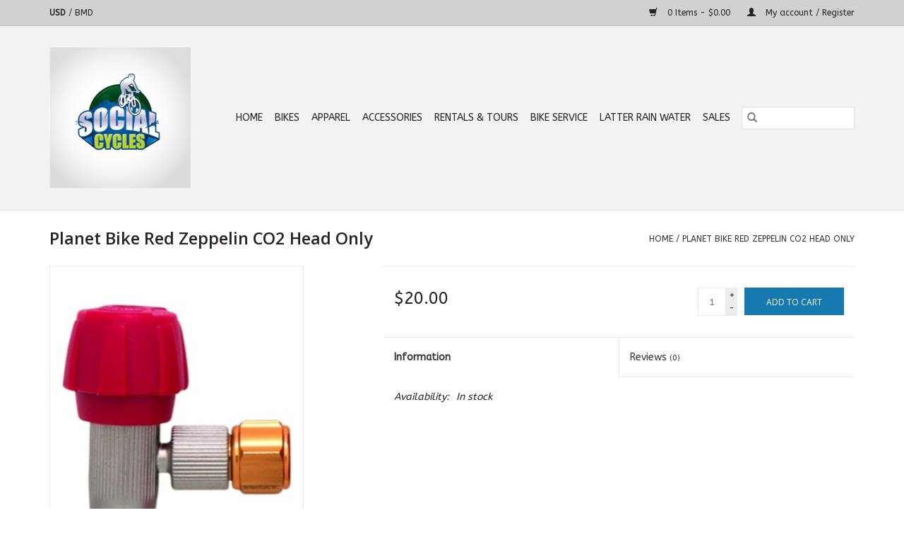

--- FILE ---
content_type: text/html;charset=utf-8
request_url: https://shop.socialcyclesbda.com/planet-bike-red-zeppelin-co2-head-only.html
body_size: 6286
content:
<!DOCTYPE html>
<html lang="us">
  <head>
    <meta charset="utf-8"/>
<!-- [START] 'blocks/head.rain' -->
<!--

  (c) 2008-2026 Lightspeed Netherlands B.V.
  http://www.lightspeedhq.com
  Generated: 19-01-2026 @ 20:36:58

-->
<link rel="canonical" href="https://shop.socialcyclesbda.com/planet-bike-red-zeppelin-co2-head-only.html"/>
<link rel="alternate" href="https://shop.socialcyclesbda.com/index.rss" type="application/rss+xml" title="New products"/>
<meta name="robots" content="noodp,noydir"/>
<link href="https://social-cycles-bermuda.business.site/" rel="publisher"/>
<meta property="og:url" content="https://shop.socialcyclesbda.com/planet-bike-red-zeppelin-co2-head-only.html?source=facebook"/>
<meta property="og:site_name" content="Social Cycles"/>
<meta property="og:title" content="Planet Bike Red Zeppelin CO2 Head Only"/>
<meta property="og:description" content="We believe that cycling is fun! Hence the name Social Cycles. Our name rests on our core value of wanting to cultivate the love of riding in others. There is no"/>
<meta property="og:image" content="https://cdn.shoplightspeed.com/shops/626135/files/15562709/planet-bike-planet-bike-red-zeppelin-co2-head-only.jpg"/>
<script>
<!-- Google Tag Manager -->
<script>(function(w,d,s,l,i){w[l]=w[l]||[];w[l].push({'gtm.start':
new Date().getTime(),event:'gtm.js'});var f=d.getElementsByTagName(s)[0],
j=d.createElement(s),dl=l!='dataLayer'?'&l='+l:'';j.async=true;j.src=
'https://www.googletagmanager.com/gtm.js?id='+i+dl;f.parentNode.insertBefore(j,f);
})(window,document,'script','dataLayer','GTM-WWJP8QS6');</script>
<!-- End Google Tag Manager -->
</script>
<!--[if lt IE 9]>
<script src="https://cdn.shoplightspeed.com/assets/html5shiv.js?2025-02-20"></script>
<![endif]-->
<!-- [END] 'blocks/head.rain' -->
    <title>Planet Bike Red Zeppelin CO2 Head Only - Social Cycles</title>
    <meta name="description" content="We believe that cycling is fun! Hence the name Social Cycles. Our name rests on our core value of wanting to cultivate the love of riding in others. There is no" />
    <meta name="keywords" content="Planet, Bike, Planet, Bike, Red, Zeppelin, CO2, Head, Only, Social Cycles, Socialcycles, social cycles bermuda, socialcycles bermuda, bicycles,bike rentals, bicycles rentals, bike sales, bicycles service, bike service, bicycles parts, parts, marin bi" />
    <meta http-equiv="X-UA-Compatible" content="IE=edge,chrome=1">
    <meta name="viewport" content="width=device-width, initial-scale=1.0">
    <meta name="apple-mobile-web-app-capable" content="yes">
    <meta name="apple-mobile-web-app-status-bar-style" content="black">

    <link rel="shortcut icon" href="https://cdn.shoplightspeed.com/shops/626135/themes/19010/assets/favicon.ico?20250410194242" type="image/x-icon" />
    <link href='//fonts.googleapis.com/css?family=ABeeZee:400,300,600' rel='stylesheet' type='text/css'>
    <link href='//fonts.googleapis.com/css?family=Open%20Sans:400,300,600' rel='stylesheet' type='text/css'>
    <link rel="shortcut icon" href="https://cdn.shoplightspeed.com/shops/626135/themes/19010/assets/favicon.ico?20250410194242" type="image/x-icon" />
    <link rel="stylesheet" href="https://cdn.shoplightspeed.com/shops/626135/themes/19010/assets/bootstrap-min.css?20250713205901" />
    <link rel="stylesheet" href="https://cdn.shoplightspeed.com/shops/626135/themes/19010/assets/style.css?20250713205901" />
    <link rel="stylesheet" href="https://cdn.shoplightspeed.com/shops/626135/themes/19010/assets/settings.css?20250713205901" />
    <link rel="stylesheet" href="https://cdn.shoplightspeed.com/assets/gui-2-0.css?2025-02-20" />
    <link rel="stylesheet" href="https://cdn.shoplightspeed.com/assets/gui-responsive-2-0.css?2025-02-20" />
    <link rel="stylesheet" href="https://cdn.shoplightspeed.com/shops/626135/themes/19010/assets/custom.css?20250713205901" />
    
    <script src="https://cdn.shoplightspeed.com/assets/jquery-1-9-1.js?2025-02-20"></script>
    <script src="https://cdn.shoplightspeed.com/assets/jquery-ui-1-10-1.js?2025-02-20"></script>

    <script type="text/javascript" src="https://cdn.shoplightspeed.com/shops/626135/themes/19010/assets/global.js?20250713205901"></script>
		<script type="text/javascript" src="https://cdn.shoplightspeed.com/shops/626135/themes/19010/assets/bootstrap-min.js?20250713205901"></script>
    <script type="text/javascript" src="https://cdn.shoplightspeed.com/shops/626135/themes/19010/assets/jcarousel.js?20250713205901"></script>
    <script type="text/javascript" src="https://cdn.shoplightspeed.com/assets/gui.js?2025-02-20"></script>
    <script type="text/javascript" src="https://cdn.shoplightspeed.com/assets/gui-responsive-2-0.js?2025-02-20"></script>

    <script type="text/javascript" src="https://cdn.shoplightspeed.com/shops/626135/themes/19010/assets/share42.js?20250713205901"></script>

    <!--[if lt IE 9]>
    <link rel="stylesheet" href="https://cdn.shoplightspeed.com/shops/626135/themes/19010/assets/style-ie.css?20250713205901" />
    <![endif]-->
    <link rel="stylesheet" media="print" href="https://cdn.shoplightspeed.com/shops/626135/themes/19010/assets/print-min.css?20250713205901" />
  </head>
  <body>
    <header>
  <div class="topnav">
    <div class="container">
            	<div class="left">
        	
                      <div class="currencies"  aria-label="Currencies" role="region">
                            <a href="https://shop.socialcyclesbda.com/session/currency/usd/" class="active" title="usd"
                 aria-label="Switch to usd currency">
                USD
              </a>
               /                             <a href="https://shop.socialcyclesbda.com/session/currency/bmd/"  title="bmd"
                 aria-label="Switch to bmd currency">
                BMD
              </a>
                                        </div>
        	      	</div>
      
      <div class="right">
        <span role="region" aria-label="Cart">
          <a href="https://shop.socialcyclesbda.com/cart/" title="Cart" class="cart">
            <span class="glyphicon glyphicon-shopping-cart"></span>
            0 Items - $0.00
          </a>
        </span>
        <span>
          <a href="https://shop.socialcyclesbda.com/account/" title="My account" class="my-account">
            <span class="glyphicon glyphicon-user"></span>
                        	My account / Register
                      </a>
        </span>
      </div>
    </div>
  </div>

  <div class="navigation container">
    <div class="align">
      <div class="burger">
        <button type="button" aria-label="Open menu">
          <img src="https://cdn.shoplightspeed.com/shops/626135/themes/19010/assets/hamburger.png?20250410194242" width="32" height="32" alt="Menu">
        </button>
      </div>

              <div class="vertical logo">
          <a href="https://shop.socialcyclesbda.com/" title="Social Cycles Bermuda">
            <img src="https://cdn.shoplightspeed.com/shops/626135/themes/19010/assets/logo.png?20250410194242" alt="Social Cycles Bermuda" />
          </a>
        </div>
      
      <nav class="nonbounce desktop vertical">
        <form action="https://shop.socialcyclesbda.com/search/" method="get" id="formSearch" role="search">
          <input type="text" name="q" autocomplete="off" value="" aria-label="Search" />
          <button type="submit" class="search-btn" title="Search">
            <span class="glyphicon glyphicon-search"></span>
          </button>
        </form>
        <ul region="navigation" aria-label=Navigation menu>
          <li class="item home ">
            <a class="itemLink" href="https://shop.socialcyclesbda.com/">Home</a>
          </li>
          
                    	<li class="item sub">
              <a class="itemLink" href="https://shop.socialcyclesbda.com/bikes/" title="Bikes">
                Bikes
              </a>
                            	<span class="glyphicon glyphicon-play"></span>
                <ul class="subnav">
                                      <li class="subitem">
                      <a class="subitemLink" href="https://shop.socialcyclesbda.com/bikes/all-bikes/" title="All Bikes">All Bikes</a>
                                              <ul class="subnav">
                                                      <li class="subitem">
                              <a class="subitemLink" href="https://shop.socialcyclesbda.com/bikes/all-bikes/ebike/" title="eBike">eBike</a>
                            </li>
                                                      <li class="subitem">
                              <a class="subitemLink" href="https://shop.socialcyclesbda.com/bikes/all-bikes/mountain-bikes/" title="Mountain Bikes">Mountain Bikes</a>
                            </li>
                                                      <li class="subitem">
                              <a class="subitemLink" href="https://shop.socialcyclesbda.com/bikes/all-bikes/drop-bar-road-bikes/" title="Drop Bar/ Road Bikes">Drop Bar/ Road Bikes</a>
                            </li>
                                                      <li class="subitem">
                              <a class="subitemLink" href="https://shop.socialcyclesbda.com/bikes/all-bikes/fitness-bikes/" title="Fitness Bikes">Fitness Bikes</a>
                            </li>
                                                      <li class="subitem">
                              <a class="subitemLink" href="https://shop.socialcyclesbda.com/bikes/all-bikes/kids-bikes/" title="Kids Bikes">Kids Bikes</a>
                            </li>
                                                  </ul>
                                          </li>
                	              	</ul>
                          </li>
                    	<li class="item sub">
              <a class="itemLink" href="https://shop.socialcyclesbda.com/apparel/" title="APPAREL">
                APPAREL
              </a>
                            	<span class="glyphicon glyphicon-play"></span>
                <ul class="subnav">
                                      <li class="subitem">
                      <a class="subitemLink" href="https://shop.socialcyclesbda.com/apparel/tops/" title="Tops">Tops</a>
                                          </li>
                	                    <li class="subitem">
                      <a class="subitemLink" href="https://shop.socialcyclesbda.com/apparel/bottoms/" title="Bottoms">Bottoms</a>
                                          </li>
                	                    <li class="subitem">
                      <a class="subitemLink" href="https://shop.socialcyclesbda.com/apparel/gloves/" title="Gloves">Gloves</a>
                                          </li>
                	              	</ul>
                          </li>
                    	<li class="item sub">
              <a class="itemLink" href="https://shop.socialcyclesbda.com/accessories/" title="ACCESSORIES">
                ACCESSORIES
              </a>
                            	<span class="glyphicon glyphicon-play"></span>
                <ul class="subnav">
                                      <li class="subitem">
                      <a class="subitemLink" href="https://shop.socialcyclesbda.com/accessories/nutritional-fuel/" title="Nutritional Fuel">Nutritional Fuel</a>
                                          </li>
                	                    <li class="subitem">
                      <a class="subitemLink" href="https://shop.socialcyclesbda.com/accessories/tires-tubes/" title="Tires &amp; Tubes">Tires &amp; Tubes</a>
                                          </li>
                	                    <li class="subitem">
                      <a class="subitemLink" href="https://shop.socialcyclesbda.com/accessories/tools/" title="Tools">Tools</a>
                                          </li>
                	                    <li class="subitem">
                      <a class="subitemLink" href="https://shop.socialcyclesbda.com/accessories/lube-cleaner/" title="Lube &amp; Cleaner">Lube &amp; Cleaner</a>
                                          </li>
                	                    <li class="subitem">
                      <a class="subitemLink" href="https://shop.socialcyclesbda.com/accessories/lights/" title="Lights">Lights</a>
                                          </li>
                	                    <li class="subitem">
                      <a class="subitemLink" href="https://shop.socialcyclesbda.com/accessories/helmet/" title="Helmet">Helmet</a>
                                          </li>
                	              	</ul>
                          </li>
                    	<li class="item sub">
              <a class="itemLink" href="https://shop.socialcyclesbda.com/rentals-tours/" title="RENTALS &amp; TOURS">
                RENTALS &amp; TOURS
              </a>
                            	<span class="glyphicon glyphicon-play"></span>
                <ul class="subnav">
                                      <li class="subitem">
                      <a class="subitemLink" href="https://shop.socialcyclesbda.com/rentals-tours/bus-tour/" title="Bus Tour">Bus Tour</a>
                                          </li>
                	                    <li class="subitem">
                      <a class="subitemLink" href="https://shop.socialcyclesbda.com/rentals-tours/bike-tours/" title="Bike Tours">Bike Tours</a>
                                          </li>
                	                    <li class="subitem">
                      <a class="subitemLink" href="https://shop.socialcyclesbda.com/rentals-tours/rentals/" title="Rentals">Rentals</a>
                                          </li>
                	              	</ul>
                          </li>
                    	<li class="item">
              <a class="itemLink" href="https://shop.socialcyclesbda.com/bike-service/" title="BIKE SERVICE">
                BIKE SERVICE
              </a>
                          </li>
                    	<li class="item">
              <a class="itemLink" href="https://shop.socialcyclesbda.com/latter-rain-water/" title="Latter Rain Water">
                Latter Rain Water
              </a>
                          </li>
          
          
          
          
                    	<li class="item">
              <a class="itemLink" href="https://shop.socialcyclesbda.com/collection/offers/" title="Sales" >
                Sales
              </a>
          	</li>
                  </ul>

        <span class="glyphicon glyphicon-remove"></span>
      </nav>
    </div>
  </div>
</header>

    <div class="wrapper">
      <div class="container content" role="main">
                <div>
  <div class="page-title row">
    <div class="col-sm-6 col-md-6">
      <h1 class="product-page">
                  Planet Bike Red Zeppelin CO2 Head Only
              </h1>

          </div>

  	<div class="col-sm-6 col-md-6 breadcrumbs text-right" role="nav" aria-label="Breadcrumbs">
  <a href="https://shop.socialcyclesbda.com/" title="Home">Home</a>

      / <a href="https://shop.socialcyclesbda.com/planet-bike-red-zeppelin-co2-head-only.html" aria-current="true">Planet Bike Red Zeppelin CO2 Head Only</a>
  </div>
	</div>

  <div class="product-wrap row">
    <div class="product-img col-sm-4 col-md-4" role="article" aria-label="Product images">
      <div class="zoombox">
        <div class="images">
                      <a class="zoom first" data-image-id="15562709">
                                              	<img src="https://cdn.shoplightspeed.com/shops/626135/files/15562709/1600x2048x2/planet-bike-planet-bike-red-zeppelin-co2-head-only.jpg" alt="Planet Bike Planet Bike Red Zeppelin CO2 Head Only">
                                          </a>
                      <a class="zoom" data-image-id="20604778">
                                              	<img src="https://cdn.shoplightspeed.com/shops/626135/files/20604778/1600x2048x2/planet-bike-planet-bike-red-zeppelin-co2-head-only.jpg" alt="Planet Bike Planet Bike Red Zeppelin CO2 Head Only">
                                          </a>
                  </div>

        <div class="thumbs row">
                      <div class="col-xs-3 col-sm-4 col-md-4">
              <a data-image-id="15562709">
                                                    	<img src="https://cdn.shoplightspeed.com/shops/626135/files/15562709/156x230x2/planet-bike-planet-bike-red-zeppelin-co2-head-only.jpg" alt="Planet Bike Planet Bike Red Zeppelin CO2 Head Only" title="Planet Bike Planet Bike Red Zeppelin CO2 Head Only"/>
                                                </a>
            </div>
                      <div class="col-xs-3 col-sm-4 col-md-4">
              <a data-image-id="20604778">
                                                    	<img src="https://cdn.shoplightspeed.com/shops/626135/files/20604778/156x230x2/planet-bike-planet-bike-red-zeppelin-co2-head-only.jpg" alt="Planet Bike Planet Bike Red Zeppelin CO2 Head Only" title="Planet Bike Planet Bike Red Zeppelin CO2 Head Only"/>
                                                </a>
            </div>
                  </div>
      </div>
    </div>

    <div class="product-info col-sm-8 col-md-7 col-md-offset-1">
      <form action="https://shop.socialcyclesbda.com/cart/add/31999690/" id="product_configure_form" method="post">
                  <input type="hidden" name="bundle_id" id="product_configure_bundle_id" value="">
        
        <div class="product-price row">
          <div class="price-wrap col-xs-5 col-md-5">
                        <span class="price" style="line-height: 30px;">$20.00
                                        </span>
          </div>

          <div class="cart col-xs-7 col-md-7">
            <div class="cart">
                            	<input type="text" name="quantity" value="1" aria-label="Quantity" />
                <div class="change">
                  <button type="button" onclick="updateQuantity('up');" class="up" aria-label="Increase quantity by 1">+</button>
                  <button type="button" onclick="updateQuantity('down');" class="down" aria-label="Decrease quantity by 1">-</button>
                </div>
              	<button type="button" onclick="$('#product_configure_form').submit();" class="btn glyphicon glyphicon-shopping-cart" title="Add to cart"  aria-label="Add to cart">
                	<span aria-hidden="true">Add to cart</span>
              	</button>
                          </div>
          </div>
        </div>
      </form>

      <div class="product-tabs row">
        <div class="tabs">
          <ul>
            <li class="active col-2 information"><a rel="info" href="#">Information</a></li>
                        <li class="col-2 reviews"><a rel="reviews" href="#">Reviews <small>(0)</small></a></li>          </ul>
        </div>

        <div class="tabsPages">
          <div class="page info active">
            <table class="details">
            	
                              <tr class="availability">
                  <td>Availability:</td>
                                    <td><span class="in-stock">In stock</span>
                                      </td>
                                  </tr>
              
              
              
            </table>

                        <div class="clearfix"></div>

            

                      </div>
          
          <div class="page reviews">
            
            <div class="bottom">
              <div class="right">
                <a href="https://shop.socialcyclesbda.com/account/review/19369520/">Add your review</a>
              </div>
              <span>0</span> stars based on <span>0</span> reviews
            </div>
          </div>
        </div>
      </div>
    </div>
  </div>

  <div class="product-actions row" role="complementary">
    <div class="social-media col-xs-12 col-md-4" role="group" aria-label="Share on social media">
      <div class="share42init" data-url="https://shop.socialcyclesbda.com/planet-bike-red-zeppelin-co2-head-only.html" data-image="https://cdn.shoplightspeed.com/shops/626135/files/15562709/300x250x2/planet-bike-planet-bike-red-zeppelin-co2-head-only.jpg"></div>
    </div>

    <div class="col-md-7 col-xs-12 col-md-offset-1">
      <div class="tags-actions row">
        <div class="tags col-xs-12 col-md-4" role="group" aria-label="Tags">
                              	          	<a href="https://shop.socialcyclesbda.com/brands/planet-bike/" title="Planet Bike"><h2>Planet Bike</h2></a>
                  </div>

        <div class="actions col-xs-12 col-md-8 text-right" role="group" aria-label="Actions">
          <a href="https://shop.socialcyclesbda.com/account/wishlistAdd/19369520/?variant_id=31999690" title="Add to wishlist">
            Add to wishlist
          </a> /
          <a href="https://shop.socialcyclesbda.com/compare/add/31999690/" title="Add to compare">
            Add to compare
          </a> /
                    <a href="#" onclick="window.print(); return false;" title="Print">
            Print
          </a>
        </div>
      </div>
    </div>
  </div>

	
  </div>


<script src="https://cdn.shoplightspeed.com/shops/626135/themes/19010/assets/jquery-zoom-min.js?20250713205901" type="text/javascript"></script>
<script type="text/javascript">
function updateQuantity(way){
    var quantity = parseInt($('.cart input').val());

    if (way == 'up'){
        if (quantity < 4){
            quantity++;
        } else {
            quantity = 4;
        }
    } else {
        if (quantity > 1){
            quantity--;
        } else {
            quantity = 1;
        }
    }

    $('.cart input').val(quantity);
}
</script>

<div itemscope itemtype="https://schema.org/Product">
  <meta itemprop="name" content="Planet Bike Planet Bike Red Zeppelin CO2 Head Only">
  <meta itemprop="image" content="https://cdn.shoplightspeed.com/shops/626135/files/15562709/300x250x2/planet-bike-planet-bike-red-zeppelin-co2-head-only.jpg" />  <meta itemprop="brand" content="Planet Bike" />    <meta itemprop="itemCondition" itemtype="https://schema.org/OfferItemCondition" content="https://schema.org/NewCondition"/>
  <meta itemprop="gtin13" content="642016102400" />    <meta itemprop="sku" content="1024" />

<div itemprop="offers" itemscope itemtype="https://schema.org/Offer">
      <meta itemprop="price" content="20.00" />
    <meta itemprop="priceCurrency" content="USD" />
    <meta itemprop="validFrom" content="2026-01-19" />
  <meta itemprop="priceValidUntil" content="2026-04-19" />
  <meta itemprop="url" content="https://shop.socialcyclesbda.com/planet-bike-red-zeppelin-co2-head-only.html" />
   <meta itemprop="availability" content="https://schema.org/InStock"/>
  <meta itemprop="inventoryLevel" content="4" />
 </div>
</div>
      </div>

      <footer>
  <hr class="full-width" />
  <div class="container">
    <div class="social row">
      
            	<div class="social-media col-xs-12 col-md-12  text-center">
        	<div class="inline-block relative">
          	<a href="https://www.facebook.com/SocialCycles13/" class="social-icon facebook" target="_blank" aria-label="Facebook Social Cycles"></a>          	          	          	          	<a href="https://www.youtube.com/user/socialcycles13" class="social-icon youtube" target="_blank" aria-label="YouTube Social Cycles"></a>          	          	<a href="https://www.instagram.com/socialcycles_bermuda/" class="social-icon instagram" target="_blank" aria-label="Instagram Social Cycles"></a>
          	        	</div>
      	</div>
          </div>

    <hr class="full-width" />

    <div class="links row">
      <div class="col-xs-12 col-sm-3 col-md-3" role="article" aria-label="Customer service links">
        <label class="footercollapse" for="_1">
          <strong>Customer service</strong>
          <span class="glyphicon glyphicon-chevron-down hidden-sm hidden-md hidden-lg"></span>
        </label>
        <input class="footercollapse_input hidden-md hidden-lg hidden-sm" id="_1" type="checkbox">
        <div class="list">
          <ul class="no-underline no-list-style">
                          <li>
                <a href="https://shop.socialcyclesbda.com/service/about/" title="About us" >
                  About us
                </a>
              </li>
                          <li>
                <a href="https://shop.socialcyclesbda.com/service/" title="Contact us / Customer support" >
                  Contact us / Customer support
                </a>
              </li>
                          <li>
                <a href="https://shop.socialcyclesbda.com/service/general-terms-conditions/" title="Rental Terms &amp; Conditions" >
                  Rental Terms &amp; Conditions
                </a>
              </li>
                          <li>
                <a href="https://shop.socialcyclesbda.com/service/disclaimer/" title="Rental Waiver" >
                  Rental Waiver
                </a>
              </li>
                          <li>
                <a href="https://shop.socialcyclesbda.com/service/privacy-policy/" title="Privacy policy" >
                  Privacy policy
                </a>
              </li>
                          <li>
                <a href="https://shop.socialcyclesbda.com/service/shipping-returns/" title="Shipping &amp; returns" >
                  Shipping &amp; returns
                </a>
              </li>
                          <li>
                <a href="https://shop.socialcyclesbda.com/service/our-sister-company/" title="Our Sister Companies" >
                  Our Sister Companies
                </a>
              </li>
                          <li>
                <a href="https://shop.socialcyclesbda.com/service/service-and-repairs-agreement/" title="Service Agreement" >
                  Service Agreement
                </a>
              </li>
                          <li>
                <a href="https://shop.socialcyclesbda.com/service/warranty-info/" title="Warranty Info" >
                  Warranty Info
                </a>
              </li>
                      </ul>
        </div>
      </div>

      <div class="col-xs-12 col-sm-3 col-md-3" role="article" aria-label="Products links">
    		<label class="footercollapse" for="_2">
        	<strong>Products</strong>
          <span class="glyphicon glyphicon-chevron-down hidden-sm hidden-md hidden-lg"></span>
        </label>
        <input class="footercollapse_input hidden-md hidden-lg hidden-sm" id="_2" type="checkbox">
        <div class="list">
          <ul>
            <li><a href="https://shop.socialcyclesbda.com/collection/" title="All products">All products</a></li>
                        <li><a href="https://shop.socialcyclesbda.com/collection/?sort=newest" title="New products">New products</a></li>
            <li><a href="https://shop.socialcyclesbda.com/collection/offers/" title="Sales">Sales</a></li>
                                    <li><a href="https://shop.socialcyclesbda.com/index.rss" title="RSS feed">RSS feed</a></li>
          </ul>
        </div>
      </div>

      <div class="col-xs-12 col-sm-3 col-md-3" role="article" aria-label="My account links">
        <label class="footercollapse" for="_3">
        	<strong>
          	          		My account
          	        	</strong>
          <span class="glyphicon glyphicon-chevron-down hidden-sm hidden-md hidden-lg"></span>
        </label>
        <input class="footercollapse_input hidden-md hidden-lg hidden-sm" id="_3" type="checkbox">

        <div class="list">
          <ul>
            
                        	            		<li><a href="https://shop.socialcyclesbda.com/account/" title="Register">Register</a></li>
            	                        	            		<li><a href="https://shop.socialcyclesbda.com/account/orders/" title="My orders">My orders</a></li>
            	                        	                        	                        	                      </ul>
        </div>
      </div>

      <div class="col-xs-12 col-sm-3 col-md-3" role="article" aria-label="Company info">
      	<label class="footercollapse" for="_4">
      		<strong>
                        	Social Cycles Bermuda
                      </strong>
          <span class="glyphicon glyphicon-chevron-down hidden-sm hidden-md hidden-lg"></span>
        </label>
        <input class="footercollapse_input hidden-md hidden-lg hidden-sm" id="_4" type="checkbox">

        <div class="list">
        	          	<span class="contact-description">We believe that cycling is fun! Hence the name Social Cycles. Our name rests on our core value of wanting to cultivate the love of riding in others. There is nothing quite like riding a bike no matter what age you are. </span>
                  	          	<div class="contact" role="group" aria-label="Phone number: 292-5813">
            	<span class="glyphicon glyphicon-earphone"></span>
            	292-5813
          	</div>
        	        	          	<div class="contact">
            	<span class="glyphicon glyphicon-envelope"></span>
            	<a href="/cdn-cgi/l/email-protection#cbb8a4a8a2aaa7a8b2a8a7aeb8fffe8baca6aaa2a7e5a8a4a6" title="Email" aria-label="Email: socialcycles45@gmail.com">
              	<span class="__cf_email__" data-cfemail="cab9a5a9a3aba6a9b3a9a6afb9feff8aada7aba3a6e4a9a5a7">[email&#160;protected]</span>
            	</a>
          	</div>
        	        </div>

                
              </div>
    </div>
  	<hr class="full-width" />
  </div>

  <div class="copyright-payment">
    <div class="container">
      <div class="row">
        <div class="copyright col-md-6">
          © Copyright 2026 Social Cycles
                    	- Powered by
          	          		<a href="http://www.lightspeedhq.com" title="Lightspeed" target="_blank" aria-label="Powered by Lightspeed">Lightspeed</a>
          		          	                  </div>
        <div class="payments col-md-6 text-right">
                      <a href="https://shop.socialcyclesbda.com/service/payment-methods/" title="Bank transfer">
              <img src="https://cdn.shoplightspeed.com/assets/icon-payment-banktransfer.png?2025-02-20" alt="Bank transfer" />
            </a>
                      <a href="https://shop.socialcyclesbda.com/service/payment-methods/" title="MasterCard">
              <img src="https://cdn.shoplightspeed.com/assets/icon-payment-mastercard.png?2025-02-20" alt="MasterCard" />
            </a>
                      <a href="https://shop.socialcyclesbda.com/service/payment-methods/" title="Visa">
              <img src="https://cdn.shoplightspeed.com/assets/icon-payment-visa.png?2025-02-20" alt="Visa" />
            </a>
                  </div>
      </div>
    </div>
  </div>
</footer>
    </div>
    <!-- [START] 'blocks/body.rain' -->
<script data-cfasync="false" src="/cdn-cgi/scripts/5c5dd728/cloudflare-static/email-decode.min.js"></script><script>
(function () {
  var s = document.createElement('script');
  s.type = 'text/javascript';
  s.async = true;
  s.src = 'https://shop.socialcyclesbda.com/services/stats/pageview.js?product=19369520&hash=1f0a';
  ( document.getElementsByTagName('head')[0] || document.getElementsByTagName('body')[0] ).appendChild(s);
})();
</script>
  <!-- Google Tag Manager (noscript) -->
<noscript><iframe src="https://www.googletagmanager.com/ns.html?id=GTM-WWJP8QS6"
height="0" width="0" style="display:none;visibility:hidden"></iframe></noscript>
<!-- End Google Tag Manager (noscript) -->
<!-- [END] 'blocks/body.rain' -->
      <script>(function(){function c(){var b=a.contentDocument||a.contentWindow.document;if(b){var d=b.createElement('script');d.innerHTML="window.__CF$cv$params={r:'9c092099bc2e90ce',t:'MTc2ODg1NTAxOC4wMDAwMDA='};var a=document.createElement('script');a.nonce='';a.src='/cdn-cgi/challenge-platform/scripts/jsd/main.js';document.getElementsByTagName('head')[0].appendChild(a);";b.getElementsByTagName('head')[0].appendChild(d)}}if(document.body){var a=document.createElement('iframe');a.height=1;a.width=1;a.style.position='absolute';a.style.top=0;a.style.left=0;a.style.border='none';a.style.visibility='hidden';document.body.appendChild(a);if('loading'!==document.readyState)c();else if(window.addEventListener)document.addEventListener('DOMContentLoaded',c);else{var e=document.onreadystatechange||function(){};document.onreadystatechange=function(b){e(b);'loading'!==document.readyState&&(document.onreadystatechange=e,c())}}}})();</script><script defer src="https://static.cloudflareinsights.com/beacon.min.js/vcd15cbe7772f49c399c6a5babf22c1241717689176015" integrity="sha512-ZpsOmlRQV6y907TI0dKBHq9Md29nnaEIPlkf84rnaERnq6zvWvPUqr2ft8M1aS28oN72PdrCzSjY4U6VaAw1EQ==" data-cf-beacon='{"rayId":"9c092099bc2e90ce","version":"2025.9.1","serverTiming":{"name":{"cfExtPri":true,"cfEdge":true,"cfOrigin":true,"cfL4":true,"cfSpeedBrain":true,"cfCacheStatus":true}},"token":"8247b6569c994ee1a1084456a4403cc9","b":1}' crossorigin="anonymous"></script>
</body>
</html>


--- FILE ---
content_type: text/javascript;charset=utf-8
request_url: https://shop.socialcyclesbda.com/services/stats/pageview.js?product=19369520&hash=1f0a
body_size: -437
content:
// SEOshop 19-01-2026 20:36:59